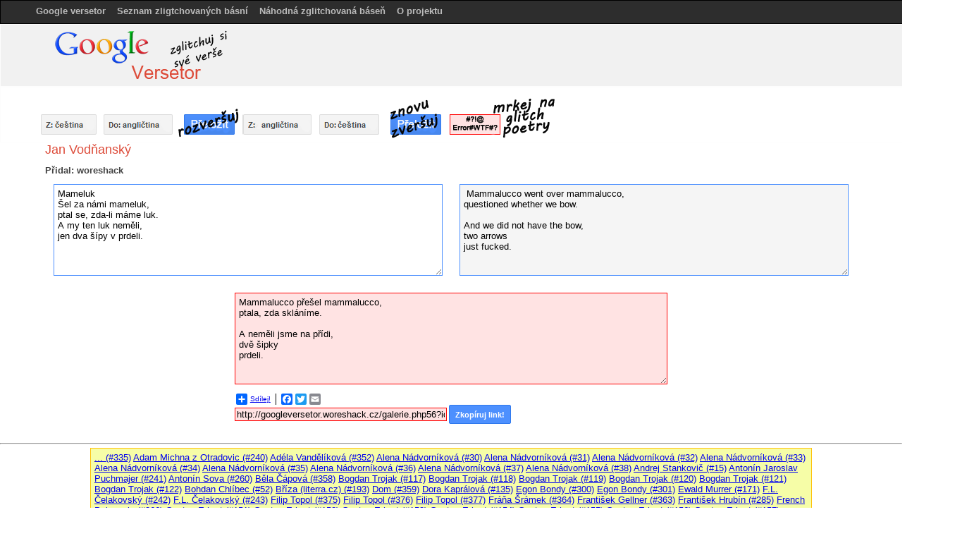

--- FILE ---
content_type: text/html; charset=UTF-8
request_url: https://googleversetor.woreshack.cz/galerie.php56?id=273
body_size: 7108
content:
 <!--                                                                                                                                                                                                                                                                                                                                                                                                                                                                                                                                                                                                                                                                                                                                                                                                                                                                                                                                                                       
    .                                                                                                                                                     *.   
    ,                                                                                                                                                     /*,. 
    ,                                                                                                                                                     //,. 
    ,                                                                                                                                                     //,. 
    ,                                                                                                                                                     //,. 
    ,                                                                                                                                                     //*. 
    ,                                                                                                                                                     //*. 
    ,                                   .@                                                                                                                //*. 
    ,                                    %                                                                                                                //*. 
    ,                                    #                                                                                                                //*. 
    ,                                    #                                                                                                                //*. 
    ,                                    #    @@@&                                                           ,@@@@@@&,                                    //*. 
    ,                                    #   .@@@@                                                         ,@@@@@@@@@@@/                                  //*. 
    ,                              %     #  @@@@@@@@        &                                             *@@@@@@@@@@@@@*                                 //*. 
    ,                              (   .@@@@@@@@@@@@@@@@/   (                                             @@@@@@@@@@@@@@@.                                //*. 
    ,                              % &@@@@@@@@@@@@@@@@@@@@@*#                                             @@@@@@@@@@@@@@@*                                //*. 
    ,                             %%%@@@@@@@@@@@@@@@@@@@@@@#//                                            #@@@@@@@@@@@@@@                                 //*. 
    ,                                  /@@@@@@@@@@@@@@@@%                                                  %@@@@@@@@@@@@*                                 //*. 
    ,                                  /@@@@@@@@@@@@@@@@%                                                   ,@@@@@@@@@@,                                  //*. 
    ,                                  /@@@@@@@@@@@@@@@@%                                                       */(*                                      //*. 
    ,                            *@@@@@@@@@@@@@@@@@@@@@@@@@@@@%                                      #@@@@@@@@@@@@@@@@@@@@@@@*                            //*. 
    ,                             ,@@@@@@@@@@@@@@@@@@@@@@@@@@,          ,(&@@@@@@@@%,               ,@@@@@@@@@@@@@@@@@@@@@@@@@                            //*. 
    ,                          ,@@@@@@@@@@@@@@@@@@@@@@@@@@@@@@@@,      ,@@@@@@@@@@@@@@#             ,@@@@@@@@@@@@@@@@@@@@@@@@@                            //*. 
    ,                         *@@@@@@@@@@@@@@@@@@@@@@@@@@@@@@@@@@.     ./         ,@@@@@            ,@@@@%@@@@@@@@@@@@@@@&&@@@                            //*. 
    ,                         #@@@@@@@@@@@@@@@@@@@@@@@@@@@@@@@@@@/                  @@@@,           ,@@@% @@@@@@@@@@@@@@@..@@@                            //*. 
    ,                         #@@@@@@@@@@@@@@@@@@@@@@@@@@@@@@@@@@/                 *@@@@.           ,@@@% @@@@@@@@@@@@@@@..@@@                            //*. 
    ,                         *@@@@@@@@@@@@@@@@@@@@@@@@@@@@@@@@@@*                #@@@@.            ,@@@% @@@@@@@@@@@@@@@..@@@                            //*. 
    ,                         .@@@@@@@@@@@@@@@@@@@@@@@@@@@@@@@@@@,              .@@@@/              ,@@@% @@@@@@@@@@@@@@@..@@@                            //*. 
    ,                          @@@@@@@&@@@@@@@@@@@@@@@@@@@@@@@@@@              (@@@#                ,@@@% @@@@@@@@@@@@@@@..@@@                            //*. 
    ,                          %@@@@@(&@@@@@@@@@@@@@@@@@@@/@@@@@@            ,@@@/                  ,@@@% @@@@@@@@@@@@@@@..@@@                            //*. 
    ,                          ,@@@@@ %@@@@@@@@@@@@@@@@@@@.&@@@@(           ,@@@(                   ,@@@% @@@@@@@@@@@@@@@..@@@                            //*. 
    ,                          *@@@@@#%@@@@@@@@@@@@@@@@@@@,@@@@@@           &@@@.                   ,@@@% @@@@@@@@@@@@@@@..@@@                            //*. 
    ,                          (@@@@@@%@@@@@@@@@@@@@@@@@@@/@@@@@@           &@@@.                   ,@@@% @@@@@@@@@@@@@@@..@@@                            //*. 
    ,                          *@@@@@%#@@@@@@@@@@@@@@@@@@@.@@@@@@                                   ,@@@% @@@@@@@@@@@@@@@..@@@                            //*. 
    ,                          .@@@@@(  @@@@@@@  (@@@@@&   @@@@@@                                   ,@@@% @@@@@@@@@@@@@@@..@@@                            //*. 
    ,                          .@@@@@,  @@@@@@&  (@@@@@&   %@@@@@           &@@@.                   .@@@% @@@@@@@@@@@@@@@..@@&                            //*. 
    ,                           %@@@@.  @@@@@@&  (@@@@@&   *@@@@#           &@@@,                      ,, @@@@@@@*(@@@@@@. ,                              //*. 
    ,                           /@@&    @@@@@@&  /@@@@@&    ,@@@,                                         @@@@@@@ *@@@@@@.                                //*. 
    ,                            @@#    @@@@@@&  /@@@@@&    (@@/                                          @@@@@@@ *@@@@@@.                                //*. 
    ,                             %@@(  @@@@@@&  /@@@@@&  /@@/                                            @@@@@@@ *@@@@@@.                                //*. 
    ,                                   @@@@@@@  /@@@@@%                                                  @@@@@@@ *@@@@@@.                                //*. 
    ,                                   @@@@@@@  /@@@@@&                                                  @@@@@@@ *@@@@@@.                                //*. 
    ,                                   @@@@@@@  *@@@@@&                                                  @@@@@@@ *@@@@@@.                                //*. 
    ,                                   @@@@@@@  *@@@@@&                                                  @@@@@@@ *@@@@@@.                                //*. 
    ,                                   @@@@@@@  /@@@@@@                                                  @@@@@@@ *@@@@@@.                                //*. 
    ,                                   #@@@@@&  ,@@@@@%                                                  @@@@@@@ *@@@@@@.                                //*. 
    ,                                  *@@@@@@@# /@@@@@@*                                                 @@@@@@@ *@@@@@@.                                //*. 
    ,                                  &@@@@@@@@.@@@@@@@%                                                 *@@@@@*  @@@@@(                                 //*. 
    ,                                  ,//////// ///////*                                                   ,/.     ./*                                   //*. 
    ,                                                                                                                                                     //*. 
    ,                                                                                                                                                     //*. 
    ,                                                                                                                                                     //*. 
    ,                                                                                                                                                     //*. 
    ,                                                                                                                                                     //,. 
    ,                                                                                                                                                     //,. 
    ,                                                                                                         /%%*                                        //,. 
    ,                                ,%@@@@@@@@,                                                            #@@/                                        //,. 
                                  /@@@@.      ,#@%                                                            #@@/                                             
                                 (@@&                                                                         #@@/                                             
                                /@@%                    /@@@@@@@@%         @@@@@@@@@/        (@@@@@@@,@@@     #@@/      ,@@@@@@@&                              
                                @@@,                   @@@/     %@@#     #@@%     /@@@     ,@@@.    ,@@@@     #@@/     #@@,    %@@                             
                                @@@.                  &@@.       &@@/   (@@(       .@@&   .@@@.       @@@     #@@/    (@@,      @@%                            
                                @@@.          #@@%   .@@%        *@@@   @@@         &@@.  (@@%        @@@     #@@/    @@@@@@@@@@@@@                            
                                #@@%          #@@%   .@@%        *@@@   @@@         &@@.  (@@%        @@@     #@@/    @@@                                      
                                 &@@&         #@@%    &@@.       &@@/   /@@(       .@@&   .@@@.      #@@@     #@@/    *@@#                                     
                                  &@@@%       #@@%     @@@/     %@@#     #@@%     /@@@     ,@@@%*,(&@(@@@     #@@/     *@@@.      .                            
                                    /@@@@@@@@@@@@%      /@@@@@@@@%         @@@@@@@@@/        ,&@@@@%  @@@     #@@/       %@@@@@@@@&                            
                                                                                                     *@@%                                                      
                                                                                            /       (@@@                                                       
                     %@@,           .@@*                                                   .@@@@@@@@@%.                                                        
                      @@@           @@@                                                                 #&@                                                    
                      .@@&         %@@.                                                                 &@@                                                    
                       ,@@%       (@@*      &@@@@@@@&      .@@/*@@@@/   %@@@@@@@#       (@@@@@@@&     @@@@@@@@@     (@@@@@@@@@(      .@@/*@@@@/                
                        &@@/      @@#     .@@#     &@@.    .@@@@*      %@@,           .@@@     &@@.     &@@        @@@/     .@@@.    .@@@@*                    
                         @@@,    &@&      @@&      .@@&    .@@(        (@@@.          @@@.     .@@&     &@@       %@@,       ,@@@    .@@(                      
                         .@@@   (@@      .@@@@@@@@@@@@@    .@@/         .@@@@@&,     .@@@@@@@@@@@@@     &@@       @@@         @@@.   .@@/                      
                          *@@( ,@@,      .@@%              .@@/            .(@@@@.   .@@@               &@@       @@@        .@@@.   .@@/                      
                           (@@/@@&        #@@/             .@@/                @@&    #@@&              &@@       *@@#       %@@%    .@@/                      
                            &@@@@          /@@@,     ./    .@@/        %/.    #@@/     /@@@,     ./     (@@#       %@@@,    %@@%     .@@/                      
                             @@@.            ,%@@@@@@%*    .@@/        /&@@@@@@(          %@@@@@@%*      ,&@@@@      ,%@@@@@&,       ,@@/                      
                                                                                                                                                               
                                                                                                                                                               
                                                                                                                                                               
                                                                                                                                                               
                            ,%                                                                   %(                        ,%                                  
                            *@                                                                   @#                        *@                                  
                            *@ *%%.  %(    /(     ##   /%.  .%.  *#%(.   ,% *%.  ,#%*     #%#,   @# (%/    ,(%(.     /%%/  *@   *%                             
                            *@.   @@ .@.  /@      .@*  @&&  @( *@.   %&  *@*    @,  .@  ,@       @@,  %@      ,@,  @@      *@ /@*                              
                            *@    %@  /@ ,@,       #@ #*.@,.&  &@    .@. *@    *@@@@@@,  .&@@*   @#   #@  .&@%%@,  @/      *@&@.                               
                            *@,   @#   @@@*         @&@  (@@   ,@*   &%  *@     @%          *@,  @#   #@ .@#  /@,  &@,     *@  &@,                             
                            ,# /%(     .@#          ,%,   %#     *%%/.   ,%      .(%#,   ,%%*    %(   (%   (%/ *%*   /%%/  ,%    %(                            
                                       &&                                                                                                                      
                                             ,(&@@@.            .#&@@%,            .,*/#            *%&@@@                                                 
                                            @@@#*,/&@@@,        .@@@(,/&@@%        ,@@@@@@           &@&(,,/&@@@,                                              
                                                     %@@*      #@@.      @@@           @@@                    @@@                                              
                                                     /@@(     ,@@/       .@@#          @@@                    @@%                                              
                                                     @@@      &@@.        @@@          @@@                  *@@/                                               
                                                   #@@&       @@@         &@@.         @@@             @@@@@@#                                                 
                                                 /@@&         @@@         &@@.         @@@                  .&@@(                                              
                                               &@@,           %@@.        @@@          @@@                    %@@#                                             
                                             %@@#             .@@#       *@@*          @@@                    #@@%                                             
                                            @@@*               ,@@(     ,@@(           @@@                   .@@@,                                             
                                           ,@@@@@@@@@@@@*        &@@@@@@@@.            @@@           @@@@@@@@@@(                                               
                                                                    .,,                                ..,,,                                                   
                                                                                                                                                               
                                                                                                                                                               
                                                                                                                                                               
                                                                                                                                                               
                                                                                                                                                               

-->
<!DOCTYPE html>
<html>
<head>
<!-- Google tag (gtag.js) -->
<script async src="https://www.googletagmanager.com/gtag/js?id=G-K5ENVTFV5S"></script>
<script>
  window.dataLayer = window.dataLayer || [];
  function gtag(){dataLayer.push(arguments);}
  gtag('js', new Date());

  gtag('config', 'G-K5ENVTFV5S');
</script>
<meta content="text/html; charset=UTF-8" http-equiv="content-type">
<meta name=keywords content="">
<meta name=description content="">
<meta property="og:title" content="Google versetor - zglitchuj si své verše">
<meta property="og:description" content="...rozveršuj...znovu zveršuj...mrkej na glitch poetry">
<meta property="og:site_name" content="Google versetor">
<meta property="og:url" content="">
<meta property="og:image" content="http://googleversetor.woreshack.cz/logo_fb.png">
<meta property="og:type" content="">
<title>Google versetor - zglitchuj si své verše</title>
<link rel=stylesheet href="styly.css">
<script type="text/javascript">
// Auto-Grow-TextArea script.
// Script copyright (C) 2011 www.cryer.co.uk.
// Script is free to use provided this copyright header is included.
function AutoGrowTextArea(textField)
{
  if (textField.clientHeight < textField.scrollHeight)
  {
    textField.style.height = textField.scrollHeight + "px";
    if (textField.clientHeight < textField.scrollHeight)
    {
      textField.style.height = 
        (textField.scrollHeight * 2 - textField.clientHeight) + "px";
    }
  }
}</script>
</head>

<body>
<div class="top_navigace">
<a href="index.php56">Google versetor</a>&nbsp;&nbsp;&nbsp;
<a href="galerie.php56">Seznam zligtchovaných básní</a>&nbsp;&nbsp;&nbsp;
<a href="galerie.php56?id=212">Náhodná zglitchovaná báseň</a>&nbsp;&nbsp;&nbsp;
<a href="o_projektu.php56">O projektu</a>&nbsp;&nbsp;&nbsp;
</div>
<div class="ggl_lista">
<img src="google.png">
</div>
<div class="engine_lista">
<img src="engine_lista.png">
</div>		

					<div class="content">
					<h1>Jan Vodňanský</h1><br>
					<h2>Přidal: woreshack</h2>
					<div class="levy_formular">	
					<textarea id="rozversuj" onkeyup="AutoGrowTextArea(this)" name="rozversuj">Mameluk
Šel za námi mameluk,
ptal se, zda-li máme luk.
A my ten luk neměli,
jen dva šípy v prdeli.</TextArea>
					<script type="text/javascript">
					AutoGrowTextArea(document.getElementById("rozversuj"));
					</script>
					</div>
					
				<div class="pravy_formular">
				<textarea style="pravy_formular"  id="glitch_en" onkeyup="AutoGrowTextArea(this)" name="glitch_en"> Mammalucco went over mammalucco,
questioned whether we bow.

And we did not have the bow,
two arrows
just fucked.
</TextArea>
				<script type="text/javascript">
				AutoGrowTextArea(document.getElementById("glitch_en"));
				</script>
				<br>
				<br>
					</div>
					</div>
				<div class="prostredni_formular">
				<textarea style="prostredni_formular" id="glitch_cs" onkeyup="AutoGrowTextArea(this)" name="glitch_cs">Mammalucco přešel mammalucco,
ptala, zda skláníme.

A neměli jsme na přídi,
dvě šipky
prdeli.
</TextArea>
				<script type="text/javascript">
				AutoGrowTextArea(document.getElementById("glitch_cs"));
				</script>
				<br>
				<br>
				<!-- AddToAny BEGIN -->
<div class="a2a_kit a2a_default_style">
<a class="a2a_dd" href="http://www.addtoany.com/share_save?linkurl=http%3A%2F%2Fgoogleversetor.woreshack.cz%2Fgalerie.php56%3Fid%3D273&amp;linkname=Google%20versetor%20%23273%20Jan Vodňanský">Sdílej!</a>
<span class="a2a_divider"></span>
<a class="a2a_button_facebook"></a>
<a class="a2a_button_twitter"></a>
<a class="a2a_button_email"></a>
</div>
<script type="text/javascript">
var a2a_config = a2a_config || {};
a2a_config.linkname = "Google versetor #273 (Jan Vodňanský)";
a2a_config.linkurl = "http://googleversetor.woreshack.cz/galerie.php56?id=273";
a2a_config.onclick = 1;
a2a_config.locale = "en";
a2a_config.color_main = "FFFFFF";
a2a_config.color_border = "4d90fe";
a2a_config.color_link_text = "undefined";
a2a_config.color_link_text_hover = "undefined";
a2a_config.color_bg = "FFFFFF";
a2a_config.color_arrow = "undefined";
a2a_config.color_arrow_hover = "undefined";
a2a_config.orientation = "down";
</script>
<script type="text/javascript" src="http://static.addtoany.com/menu/page.js"></script>
<!-- AddToAny END -->
	<input type="text" id="copytext" onClick="this.select();" value="http://googleversetor.woreshack.cz/galerie.php56?id=273">
    <button id="copy-button" class="jfk-button jfk-button-action" data-clipboard-text="http://googleversetor.woreshack.cz/galerie.php56?id=273" title="Zkopíruj link!">Zkopíruj link!</button>
    <script src="ZeroClipboard.js"></script>
    <script src="main.js"></script>
					</div>
<br>
<br>
<hr>
<div class="sub_content">
		

					<a href="galerie.php56?id=335">... (#335)</a>   
							

					<a href="galerie.php56?id=240">Adam Michna z Otradovic (#240)</a>   
							

					<a href="galerie.php56?id=352">Adéla Vandělíková (#352)</a>   
							

					<a href="galerie.php56?id=30">Alena Nádvorníková (#30)</a>   
							

					<a href="galerie.php56?id=31">Alena Nádvorníková (#31)</a>   
							

					<a href="galerie.php56?id=32">Alena Nádvorníková (#32)</a>   
							

					<a href="galerie.php56?id=33">Alena Nádvorníková (#33)</a>   
							

					<a href="galerie.php56?id=34">Alena Nádvorníková (#34)</a>   
							

					<a href="galerie.php56?id=35">Alena Nádvorníková (#35)</a>   
							

					<a href="galerie.php56?id=36">Alena Nádvorníková (#36)</a>   
							

					<a href="galerie.php56?id=37">Alena Nádvorníková (#37)</a>   
							

					<a href="galerie.php56?id=38">Alena Nádvorníková (#38)</a>   
							

					<a href="galerie.php56?id=15">Andrej Stankovič (#15)</a>   
							

					<a href="galerie.php56?id=241">Antonín Jaroslav Puchmajer (#241)</a>   
							

					<a href="galerie.php56?id=260">Antonín Sova (#260)</a>   
							

					<a href="galerie.php56?id=358">Běla Čápová (#358)</a>   
							

					<a href="galerie.php56?id=117">Bogdan Trojak (#117)</a>   
							

					<a href="galerie.php56?id=118">Bogdan Trojak (#118)</a>   
							

					<a href="galerie.php56?id=119">Bogdan Trojak (#119)</a>   
							

					<a href="galerie.php56?id=120">Bogdan Trojak (#120)</a>   
							

					<a href="galerie.php56?id=121">Bogdan Trojak (#121)</a>   
							

					<a href="galerie.php56?id=122">Bogdan Trojak (#122)</a>   
							

					<a href="galerie.php56?id=52">Bohdan Chlíbec (#52)</a>   
							

					<a href="galerie.php56?id=193">Bříza (literra.cz) (#193)</a>   
							

					<a href="galerie.php56?id=359">Dom (#359)</a>   
							

					<a href="galerie.php56?id=135">Dora Kaprálová  (#135)</a>   
							

					<a href="galerie.php56?id=300">Egon Bondy (#300)</a>   
							

					<a href="galerie.php56?id=301">Egon Bondy (#301)</a>   
							

					<a href="galerie.php56?id=171">Ewald Murrer (#171)</a>   
							

					<a href="galerie.php56?id=242">F.L. Čelakovský (#242)</a>   
							

					<a href="galerie.php56?id=243">F.L. Čelakovský (#243)</a>   
							

					<a href="galerie.php56?id=375">Filip Topol (#375)</a>   
							

					<a href="galerie.php56?id=376">Filip Topol (#376)</a>   
							

					<a href="galerie.php56?id=377">Filip Topol (#377)</a>   
							

					<a href="galerie.php56?id=364">Fráňa Šrámek (#364)</a>   
							

					<a href="galerie.php56?id=363">František Gellner  (#363)</a>   
							

					<a href="galerie.php56?id=285">František Hrubín (#285)</a>   
							

					<a href="galerie.php56?id=366">French Polynesia (#366)</a>   
							

					<a href="galerie.php56?id=151">Gustav Erhart (#151)</a>   
							

					<a href="galerie.php56?id=152">Gustav Erhart (#152)</a>   
							

					<a href="galerie.php56?id=153">Gustav Erhart (#153)</a>   
							

					<a href="galerie.php56?id=154">Gustav Erhart (#154)</a>   
							

					<a href="galerie.php56?id=155">Gustav Erhart (#155)</a>   
							

					<a href="galerie.php56?id=156">Gustav Erhart (#156)</a>   
							

					<a href="galerie.php56?id=157">Gustav Erhart (#157)</a>   
							

					<a href="galerie.php56?id=158">Gustav Erhart (#158)</a>   
							

					<a href="galerie.php56?id=159">Gustav Erhart (#159)</a>   
							

					<a href="galerie.php56?id=160">Gustav Erhart (#160)</a>   
							

					<a href="galerie.php56?id=161">Gustav Erhart (#161)</a>   
							

					<a href="galerie.php56?id=239">Hospodine, pomiluj ny! (#239)</a>   
							

					<a href="galerie.php56?id=53">Irena Václavíková (#53)</a>   
							

					<a href="galerie.php56?id=54">Irena Václavíková (#54)</a>   
							

					<a href="galerie.php56?id=55">Irena Václavíková (#55)</a>   
							

					<a href="galerie.php56?id=294">Ivan Blatný (#294)</a>   
							

					<a href="galerie.php56?id=19">Ivan M. Jirous (#19)</a>   
							

					<a href="galerie.php56?id=297">Ivan M. Jirous (#297)</a>   
							

					<a href="galerie.php56?id=298">Ivan M. Jirous (#298)</a>   
							

					<a href="galerie.php56?id=299">Ivan M. Jirous (#299)</a>   
							

					<a href="galerie.php56?id=56">Ivan Wernisch (#56)</a>   
							

					<a href="galerie.php56?id=57">Ivan Wernisch (#57)</a>   
							

					<a href="galerie.php56?id=58">Ivan Wernisch (#58)</a>   
							

					<a href="galerie.php56?id=59">Ivan Wernisch (#59)</a>   
							

					<a href="galerie.php56?id=60">Ivan Wernisch (#60)</a>   
							

					<a href="galerie.php56?id=20">J.H.Krchovský (#20)</a>   
							

					<a href="galerie.php56?id=21">J.H.Krchovský (#21)</a>   
							

					<a href="galerie.php56?id=22">J.H.Krchovský (#22)</a>   
							

					<a href="galerie.php56?id=23">J.H.Krchovský (#23)</a>   
							

					<a href="galerie.php56?id=24">J.H.Krchovský (#24)</a>   
							

					<a href="galerie.php56?id=25">J.H.Krchovský (#25)</a>   
							

					<a href="galerie.php56?id=26">J.H.Krchovský (#26)</a>   
							

					<a href="galerie.php56?id=27">J.H.Krchovský (#27)</a>   
							

					<a href="galerie.php56?id=245">J.K. Tyl (#245)</a>   
							

					<a href="galerie.php56?id=258">J.V. Sládek (#258)</a>   
							

					<a href="galerie.php56?id=259">J.V. Sládek (#259)</a>   
							

					<a href="galerie.php56?id=188">Jan Borna (#188)</a>   
							

					<a href="galerie.php56?id=189">Jan Borna (#189)</a>   
							

					<a href="galerie.php56?id=336">Ján Kollár (#336)</a>   
							

					<a href="galerie.php56?id=254">Jan Neruda (#254)</a>   
							

					<a href="galerie.php56?id=295">Jan Skácel (#295)</a>   
							

					<a href="galerie.php56?id=328">Jan Skácel (#328)</a>   
							

					<a href="galerie.php56?id=261">Jan Vodňanský (#261)</a>   
							

					<a href="galerie.php56?id=262">Jan Vodňanský (#262)</a>   
							

					<a href="galerie.php56?id=263">Jan Vodňanský (#263)</a>   
							

					<a href="galerie.php56?id=264">Jan Vodňanský (#264)</a>   
							

					<a href="galerie.php56?id=265">Jan Vodňanský (#265)</a>   
							

					<a href="galerie.php56?id=266">Jan Vodňanský (#266)</a>   
							

					<a href="galerie.php56?id=267">Jan Vodňanský (#267)</a>   
							

					<a href="galerie.php56?id=268">Jan Vodňanský (#268)</a>   
							

					<a href="galerie.php56?id=269">Jan Vodňanský (#269)</a>   
							

					<a href="galerie.php56?id=270">Jan Vodňanský (#270)</a>   
							

					<a href="galerie.php56?id=271">Jan Vodňanský (#271)</a>   
							

					<a href="galerie.php56?id=272">Jan Vodňanský (#272)</a>   
							

					<a href="galerie.php56?id=273">Jan Vodňanský (#273)</a>   
							

					<a href="galerie.php56?id=274">Jan Vodňanský (#274)</a>   
							

					<a href="galerie.php56?id=275">Jan Vodňanský (#275)</a>   
							

					<a href="galerie.php56?id=330">Jan Vodňanský (#330)</a>   
							

					<a href="galerie.php56?id=302">Jára Cimrman (#302)</a>   
							

					<a href="galerie.php56?id=282">Jaroslav Seifert (#282)</a>   
							

					<a href="galerie.php56?id=97">Jaroslav Žila (#97)</a>   
							

					<a href="galerie.php56?id=98">Jaroslav Žila (#98)</a>   
							

					<a href="galerie.php56?id=99">Jaroslav Žila (#99)</a>   
							

					<a href="galerie.php56?id=100">Jaroslav Žila (#100)</a>   
							

					<a href="galerie.php56?id=101">Jaroslav Žila (#101)</a>   
							

					<a href="galerie.php56?id=102">Jaroslav Žila (#102)</a>   
							

					<a href="galerie.php56?id=103">Jaroslav Žila (#103)</a>   
							

					<a href="galerie.php56?id=104">Jaroslav Žila (#104)</a>   
							

					<a href="galerie.php56?id=105">Jaroslav Žila (#105)</a>   
							

					<a href="galerie.php56?id=106">Jaroslav Žila (#106)</a>   
							

					<a href="galerie.php56?id=107">Jaroslav Žila (#107)</a>   
							

					<a href="galerie.php56?id=108">Jaroslav Žila (#108)</a>   
							

					<a href="galerie.php56?id=41">Jiří Červenka (#41)</a>   
							

					<a href="galerie.php56?id=68">Jiří Dynka (#68)</a>   
							

					<a href="galerie.php56?id=69">Jiří Dynka (#69)</a>   
							

					<a href="galerie.php56?id=290">Jiří Kolář (#290)</a>   
							

					<a href="galerie.php56?id=291">Jiří Kolář (#291)</a>   
							

					<a href="galerie.php56?id=292">Jiří Kolář (#292)</a>   
							

					<a href="galerie.php56?id=293">Jiří Kolář (#293)</a>   
							

					<a href="galerie.php56?id=71">Jiří Studený (#71)</a>   
							

					<a href="galerie.php56?id=72">Jiří Studený (#72)</a>   
							

					<a href="galerie.php56?id=296">Jiří Žáček (#296)</a>   
							

					<a href="galerie.php56?id=331">Jiří Žáček (#331)</a>   
							

					<a href="galerie.php56?id=332">Jiří Žáček (#332)</a>   
							

					<a href="galerie.php56?id=333">Jiří Žáček (#333)</a>   
							

					<a href="galerie.php56?id=374">Jo (#374)</a>   
							

					<a href="galerie.php56?id=277">Josef Hora (#277)</a>   
							

					<a href="galerie.php56?id=361">Josef Kajetán Tyl (#361)</a>   
							

					<a href="galerie.php56?id=247">K.H. Borovský (#247)</a>   
							

					<a href="galerie.php56?id=248">K.H. Borovský (#248)</a>   
							

					<a href="galerie.php56?id=249">K.H. Borovský (#249)</a>   
							

					<a href="galerie.php56?id=250">K.H. Borovský (#250)</a>   
							

					<a href="galerie.php56?id=251">K.H. Borovský (#251)</a>   
							

					<a href="galerie.php56?id=252">K.H. Borovský (#252)</a>   
							

					<a href="galerie.php56?id=253">K.H. Borovský (#253)</a>   
							

					<a href="galerie.php56?id=244">K.H. Mácha (#244)</a>   
							

					<a href="galerie.php56?id=246">K.J. Erben (#246)</a>   
							

					<a href="galerie.php56?id=327">Karel Hynek Mácha (#327)</a>   
							

					<a href="galerie.php56?id=355">karel jaromir erben (#355)</a>   
							

					<a href="galerie.php56?id=356">Karel Jaromír Erben (#356)</a>   
							

					<a href="galerie.php56?id=42">Karel Křepelka (#42)</a>   
							

					<a href="galerie.php56?id=303">Karel Plíhal (#303)</a>   
							

					<a href="galerie.php56?id=304">Karel Plíhal (#304)</a>   
							

					<a href="galerie.php56?id=305">Karel Plíhal (#305)</a>   
							

					<a href="galerie.php56?id=306">Karel Plíhal (#306)</a>   
							

					<a href="galerie.php56?id=307">Karel Plíhal (#307)</a>   
							

					<a href="galerie.php56?id=308">Karel Plíhal (#308)</a>   
							

					<a href="galerie.php56?id=309">Karel Plíhal (#309)</a>   
							

					<a href="galerie.php56?id=310">Karel Plíhal (#310)</a>   
							

					<a href="galerie.php56?id=311">Karel Plíhal (#311)</a>   
							

					<a href="galerie.php56?id=312">Karel Plíhal (#312)</a>   
							

					<a href="galerie.php56?id=313">Karel Plíhal (#313)</a>   
							

					<a href="galerie.php56?id=314">Karel Plíhal (#314)</a>   
							

					<a href="galerie.php56?id=315">Karel Plíhal (#315)</a>   
							

					<a href="galerie.php56?id=317">Karel Plíhal (#317)</a>   
							

					<a href="galerie.php56?id=318">Karel Plíhal (#318)</a>   
							

					<a href="galerie.php56?id=319">Karel Plíhal (#319)</a>   
							

					<a href="galerie.php56?id=379">Karel Plíhal (#379)</a>   
							

					<a href="galerie.php56?id=206">Karel Plíhal (#206)</a>   
							

					<a href="galerie.php56?id=207">Karel Plíhal (#207)</a>   
							

					<a href="galerie.php56?id=208">Karel Plíhal (#208)</a>   
							

					<a href="galerie.php56?id=209">Karel Plíhal (#209)</a>   
							

					<a href="galerie.php56?id=210">Karel Plíhal (#210)</a>   
							

					<a href="galerie.php56?id=211">Karel Plíhal (#211)</a>   
							

					<a href="galerie.php56?id=212">Karel Plíhal (#212)</a>   
							

					<a href="galerie.php56?id=213">Karel Plíhal (#213)</a>   
							

					<a href="galerie.php56?id=214">Karel Plíhal (#214)</a>   
							

					<a href="galerie.php56?id=215">Karel Plíhal (#215)</a>   
							

					<a href="galerie.php56?id=216">Karel Plíhal (#216)</a>   
							

					<a href="galerie.php56?id=217">Karel Plíhal (#217)</a>   
							

					<a href="galerie.php56?id=218">Karel Plíhal (#218)</a>   
							

					<a href="galerie.php56?id=219">Karel Plíhal (#219)</a>   
							

					<a href="galerie.php56?id=220">Karel Plíhal (#220)</a>   
							

					<a href="galerie.php56?id=221">Karel Plíhal (#221)</a>   
							

					<a href="galerie.php56?id=222">Karel Plíhal (#222)</a>   
							

					<a href="galerie.php56?id=223">Karel Plíhal (#223)</a>   
							

					<a href="galerie.php56?id=224">Karel Plíhal (#224)</a>   
							

					<a href="galerie.php56?id=225">Karel Plíhal (#225)</a>   
							

					<a href="galerie.php56?id=226">Karel Plíhal (#226)</a>   
							

					<a href="galerie.php56?id=227">Karel Plíhal (#227)</a>   
							

					<a href="galerie.php56?id=228">Karel Plíhal (#228)</a>   
							

					<a href="galerie.php56?id=229">Karel Plíhal (#229)</a>   
							

					<a href="galerie.php56?id=230">Karel Plíhal (#230)</a>   
							

					<a href="galerie.php56?id=231">Karel Plíhal (#231)</a>   
							

					<a href="galerie.php56?id=232">Karel Plíhal (#232)</a>   
							

					<a href="galerie.php56?id=233">Karel Plíhal (#233)</a>   
							

					<a href="galerie.php56?id=234">Karel Plíhal (#234)</a>   
							

					<a href="galerie.php56?id=235">Karel Plíhal (#235)</a>   
							

					<a href="galerie.php56?id=236">Karel Plíhal (#236)</a>   
							

					<a href="galerie.php56?id=190">Kateřina Rudčenková (#190)</a>   
							

					<a href="galerie.php56?id=362">KH Macha (#362)</a>   
							

					<a href="galerie.php56?id=281">Konstantin Biebl (#281)</a>   
							

					<a href="galerie.php56?id=141">Ladislav Prušl (#141)</a>   
							

					<a href="galerie.php56?id=323">Lidová (#323)</a>   
							

					<a href="galerie.php56?id=365">Lidová (#365)</a>   
							

					<a href="galerie.php56?id=338">lidová - Pásla ovečky (#338)</a>   
							

					<a href="galerie.php56?id=124">Lukáš Marvan (#124)</a>   
							

					<a href="galerie.php56?id=125">Lukáš Marvan (#125)</a>   
							

					<a href="galerie.php56?id=126">Lukáš Marvan (#126)</a>   
							

					<a href="galerie.php56?id=142">Marek Stašek (#142)</a>   
							

					<a href="galerie.php56?id=143">Marek Stašek (#143)</a>   
							

					<a href="galerie.php56?id=144">Marek Stašek (#144)</a>   
							

					<a href="galerie.php56?id=145">Marek Stašek (#145)</a>   
							

					<a href="galerie.php56?id=146">Marek Stašek (#146)</a>   
							

					<a href="galerie.php56?id=192">Marie Šťastná (#192)</a>   
							

					<a href="galerie.php56?id=115">Martin Stöhr (#115)</a>   
							

					<a href="galerie.php56?id=175">Martin Švanda (#175)</a>   
							

					<a href="galerie.php56?id=237">Michael Kubesa (#237)</a>   
							

					<a href="galerie.php56?id=238">Michael Kubesa (#238)</a>   
							

					<a href="galerie.php56?id=91">Michal Bystrov (#91)</a>   
							

					<a href="galerie.php56?id=92">Michal Bystrov (#92)</a>   
							

					<a href="galerie.php56?id=166">Michal Čapek (#166)</a>   
							

					<a href="galerie.php56?id=83">Michal Jareš (#83)</a>   
							

					<a href="galerie.php56?id=84">Michal Jareš (#84)</a>   
							

					<a href="galerie.php56?id=85">Michal Jareš (#85)</a>   
							

					<a href="galerie.php56?id=360">Michal Lukáš (#360)</a>   
							

					<a href="galerie.php56?id=324">Michal Ozogán (#324)</a>   
							

					<a href="galerie.php56?id=109">Miloš Doležal (#109)</a>   
							

					<a href="galerie.php56?id=110">Miloš Doležal (#110)</a>   
							

					<a href="galerie.php56?id=111">Miloš Doležal (#111)</a>   
							

					<a href="galerie.php56?id=112">Miloš Doležal (#112)</a>   
							

					<a href="galerie.php56?id=113">Miloš Doležal (#113)</a>   
							

					<a href="galerie.php56?id=176">Miroslav Fišmeistr (#176)</a>   
							

					<a href="galerie.php56?id=177">Miroslav Fišmeistr (#177)</a>   
							

					<a href="galerie.php56?id=178">Miroslav Fišmeistr (#178)</a>   
							

					<a href="galerie.php56?id=179">Miroslav Fišmeistr (#179)</a>   
							

					<a href="galerie.php56?id=180">Miroslav Fišmeistr (#180)</a>   
							

					<a href="galerie.php56?id=181">Miroslav Fišmeistr (#181)</a>   
							

					<a href="galerie.php56?id=182">Miroslav Fišmeistr (#182)</a>   
							

					<a href="galerie.php56?id=183">Miroslav Fišmeistr (#183)</a>   
							

					<a href="galerie.php56?id=184">Miroslav Fišmeistr (#184)</a>   
							

					<a href="galerie.php56?id=185">Miroslav Fišmeistr (#185)</a>   
							

					<a href="galerie.php56?id=186">Miroslav Fišmeistr (#186)</a>   
							

					<a href="galerie.php56?id=187">Miroslav Fišmeistr (#187)</a>   
							

					<a href="galerie.php56?id=73">Miroslav Salava (#73)</a>   
							

					<a href="galerie.php56?id=74">Miroslav Salava (#74)</a>   
							

					<a href="galerie.php56?id=75">Miroslav Salava (#75)</a>   
							

					<a href="galerie.php56?id=76">Miroslav Salava (#76)</a>   
							

					<a href="galerie.php56?id=77">Miroslav Salava (#77)</a>   
							

					<a href="galerie.php56?id=78">Miroslav Salava (#78)</a>   
							

					<a href="galerie.php56?id=79">Miroslav Salava (#79)</a>   
							

					<a href="galerie.php56?id=326">na Václavském náměstí (#326)</a>   
							

					<a href="galerie.php56?id=378">Náhodný básník (#378)</a>   
							

					<a href="galerie.php56?id=194">Nykos (almanachwagon.cz) (#194)</a>   
							

					<a href="galerie.php56?id=195">Nykos (almanachwagon.cz) (#195)</a>   
							

					<a href="galerie.php56?id=196">Nykos (almanachwagon.cz) (#196)</a>   
							

					<a href="galerie.php56?id=197">Nykos (almanachwagon.cz) (#197)</a>   
							

					<a href="galerie.php56?id=357">Oli Khandonyak (#357)</a>   
							

					<a href="galerie.php56?id=43">Ondřej Fibich (#43)</a>   
							

					<a href="galerie.php56?id=44">Ondřej Fibich (#44)</a>   
							

					<a href="galerie.php56?id=45">Ondřej Fibich (#45)</a>   
							

					<a href="galerie.php56?id=46">Ondřej Fibich (#46)</a>   
							

					<a href="galerie.php56?id=47">Ondřej Fibich (#47)</a>   
							

					<a href="galerie.php56?id=137">Patrik Ouředník (#137)</a>   
							

					<a href="galerie.php56?id=138">Patrik Ouředník (#138)</a>   
							

					<a href="galerie.php56?id=139">Patrik Ouředník (#139)</a>   
							

					<a href="galerie.php56?id=140">Patrik Ouředník (#140)</a>   
							

					<a href="galerie.php56?id=49">Pavel Kolmačka (#49)</a>   
							

					<a href="galerie.php56?id=50">Pavel Kolmačka (#50)</a>   
							

					<a href="galerie.php56?id=51">Pavel Kolmačka (#51)</a>   
							

					<a href="galerie.php56?id=39">Pavel Rejchrt (#39)</a>   
							

					<a href="galerie.php56?id=40">Pavel Rejchrt (#40)</a>   
							

					<a href="galerie.php56?id=70">Pavel Šrut (#70)</a>   
							

					<a href="galerie.php56?id=276">Petr Bezruč (#276)</a>   
							

					<a href="galerie.php56?id=116">Petr Čermášek (#116)</a>   
							

					<a href="galerie.php56?id=162">Petr Fabian (#162)</a>   
							

					<a href="galerie.php56?id=163">Petr Fabian (#163)</a>   
							

					<a href="galerie.php56?id=164">Petr Fabian (#164)</a>   
							

					<a href="galerie.php56?id=3">Petr Halmay (#3)</a>   
							

					<a href="galerie.php56?id=123">Petr Hrbáč (#123)</a>   
							

					<a href="galerie.php56?id=9">Petr Hruška (#9)</a>   
							

					<a href="galerie.php56?id=10">Petr Hruška (#10)</a>   
							

					<a href="galerie.php56?id=13">Petr Hruška (#13)</a>   
							

					<a href="galerie.php56?id=14">Petr Hruška (#14)</a>   
							

					<a href="galerie.php56?id=1">Petr Kabeš (#1)</a>   
							

					<a href="galerie.php56?id=2">Petr Kabeš (#2)</a>   
							

					<a href="galerie.php56?id=6">Petr Král (#6)</a>   
							

					<a href="galerie.php56?id=7">Petr Král (#7)</a>   
							

					<a href="galerie.php56?id=8">Petr Král (#8)</a>   
							

					<a href="galerie.php56?id=147">Petr Mikeš (#147)</a>   
							

					<a href="galerie.php56?id=148">Petr Mikeš (#148)</a>   
							

					<a href="galerie.php56?id=149">Petr Mikeš (#149)</a>   
							

					<a href="galerie.php56?id=150">Petr Mikeš (#150)</a>   
							

					<a href="galerie.php56?id=127">Petr Motýl (#127)</a>   
							

					<a href="galerie.php56?id=128">Petr Motýl (#128)</a>   
							

					<a href="galerie.php56?id=172">Petr Odillo Stradický-Stanczy ze Strdic (#172)</a>   
							

					<a href="galerie.php56?id=173">Petr Odillo Stradický-Stanczy ze Strdic (#173)</a>   
							

					<a href="galerie.php56?id=174">Petr Odillo Stradický-Stanczy ze Strdic (#174)</a>   
							

					<a href="galerie.php56?id=367">Petr Vořešák (#367)</a>   
							

					<a href="galerie.php56?id=368">polarniik (#368)</a>   
							

					<a href="galerie.php56?id=369">polarniik (#369)</a>   
							

					<a href="galerie.php56?id=170">Quirin Jedlička (#170)</a>   
							

					<a href="galerie.php56?id=114">Radek Fridrich (#114)</a>   
							

					<a href="galerie.php56?id=87">Radek Malý (#87)</a>   
							

					<a href="galerie.php56?id=88">Radek Malý (#88)</a>   
							

					<a href="galerie.php56?id=89">Radek Malý (#89)</a>   
							

					<a href="galerie.php56?id=90">Radek Malý (#90)</a>   
							

					<a href="galerie.php56?id=371">Random poet (#371)</a>   
							

					<a href="galerie.php56?id=4">Roman Erben (#4)</a>   
							

					<a href="galerie.php56?id=5">Roman Erben (#5)</a>   
							

					<a href="galerie.php56?id=48">Roman Szpuk (#48)</a>   
							

					<a href="galerie.php56?id=373">Rudyard Kipling (#373)</a>   
							

					<a href="galerie.php56?id=353">samizdata potěšilá (#353)</a>   
							

					<a href="galerie.php56?id=198">sjuuu (totem.cz) (#198)</a>   
							

					<a href="galerie.php56?id=199">sjuuu (totem.cz) (#199)</a>   
							

					<a href="galerie.php56?id=200">sjuuu (totem.cz) (#200)</a>   
							

					<a href="galerie.php56?id=201">sjuuu (totem.cz) (#201)</a>   
							

					<a href="galerie.php56?id=202">sjuuu (totem.cz) (#202)</a>   
							

					<a href="galerie.php56?id=203">sjuuu (totem.cz) (#203)</a>   
							

					<a href="galerie.php56?id=204">sjuuu (totem.cz) (#204)</a>   
							

					<a href="galerie.php56?id=339">Skončil s palačinkami (#339)</a>   
							

					<a href="galerie.php56?id=340">Skončil s palačinkami (#340)</a>   
							

					<a href="galerie.php56?id=341">Skončil s palačinkami (#341)</a>   
							

					<a href="galerie.php56?id=342">Skončil s palačinkami (#342)</a>   
							

					<a href="galerie.php56?id=343">Skončil s palačinkami (#343)</a>   
							

					<a href="galerie.php56?id=320">Standa (#320)</a>   
							

					<a href="galerie.php56?id=136">Sylvie Richterová  (#136)</a>   
							

					<a href="galerie.php56?id=191">Tereta Riedelbachová (#191)</a>   
							

					<a href="galerie.php56?id=321">tomáš berdych (#321)</a>   
							

					<a href="galerie.php56?id=167">Tomáš Hrách (#167)</a>   
							

					<a href="galerie.php56?id=168">Tomáš Hrách (#168)</a>   
							

					<a href="galerie.php56?id=169">Tomáš Hrách (#169)</a>   
							

					<a href="galerie.php56?id=205">Tyinic (www.literra.cz) (#205)</a>   
							

					<a href="galerie.php56?id=165">Václav Ryčl (#165)</a>   
							

					<a href="galerie.php56?id=86">Viki Shock (#86)</a>   
							

					<a href="galerie.php56?id=80">Viktorie Rybáková (#80)</a>   
							

					<a href="galerie.php56?id=81">Viktorie Rybáková (#81)</a>   
							

					<a href="galerie.php56?id=82">Viktorie Rybáková (#82)</a>   
							

					<a href="galerie.php56?id=354">Visací Zámek (#354)</a>   
							

					<a href="galerie.php56?id=129">Vít Janota (#129)</a>   
							

					<a href="galerie.php56?id=130">Vít Janota (#130)</a>   
							

					<a href="galerie.php56?id=28">Vít Kremlička (#28)</a>   
							

					<a href="galerie.php56?id=29">Vít Kremlička (#29)</a>   
							

					<a href="galerie.php56?id=93">Vít Slíva (#93)</a>   
							

					<a href="galerie.php56?id=94">Vít Slíva (#94)</a>   
							

					<a href="galerie.php56?id=95">Vít Slíva (#95)</a>   
							

					<a href="galerie.php56?id=256">Vítězslav Hálek (#256)</a>   
							

					<a href="galerie.php56?id=257">Vítězslav Hálek (#257)</a>   
							

					<a href="galerie.php56?id=255">Vítězslav Hálek (#255)</a>   
							

					<a href="galerie.php56?id=278">Vítězslav Nezval (#278)</a>   
							

					<a href="galerie.php56?id=279">Vítězslav Nezval (#279)</a>   
							

					<a href="galerie.php56?id=280">Vítězslav Nezval (#280)</a>   
							

					<a href="galerie.php56?id=325">Vítezslav Nezval (#325)</a>   
							

					<a href="galerie.php56?id=329">Vítezslav Nezval (#329)</a>   
							

					<a href="galerie.php56?id=370">Vítězslav Nezval (#370)</a>   
							

					<a href="galerie.php56?id=283">Vladimír Holan (#283)</a>   
							

					<a href="galerie.php56?id=284">Vladimír Holan (#284)</a>   
							

					<a href="galerie.php56?id=286">Vladimír Holan (#286)</a>   
							

					<a href="galerie.php56?id=287">Vladimír Holan (#287)</a>   
							

					<a href="galerie.php56?id=288">Vladimír Holan (#288)</a>   
							

					<a href="galerie.php56?id=289">Vladimír Holan (#289)</a>   
							

					<a href="galerie.php56?id=131">Vojtěch Kučera (#131)</a>   
							

					<a href="galerie.php56?id=132">Vojtěch Kučera (#132)</a>   
							

					<a href="galerie.php56?id=133">Vojtěch Kučera (#133)</a>   
							

					<a href="galerie.php56?id=134">Vojtěch Kučera (#134)</a>   
							

					<a href="galerie.php56?id=16">Vratislav Brabenec (#16)</a>   
							

					<a href="galerie.php56?id=17">Vratislav Brabenec (#17)</a>   
							

					<a href="galerie.php56?id=18">Vratislav Brabenec (#18)</a>   
							

					<a href="galerie.php56?id=337">Wolker (#337)</a>   
							

					<a href="galerie.php56?id=372">záchodek v přízemí (#372)</a>   
							

					<a href="galerie.php56?id=322">Zbyněk Ludvík Gordon (#322)</a>   
							

					<a href="galerie.php56?id=61">Zdeněk Hron (#61)</a>   
							

					<a href="galerie.php56?id=62">Zdeněk Hron (#62)</a>   
							

					<a href="galerie.php56?id=63">Zdeněk Hron (#63)</a>   
							

					<a href="galerie.php56?id=64">Zdeněk Hron (#64)</a>   
							

					<a href="galerie.php56?id=65">Zdeněk Hron (#65)</a>   
							

					<a href="galerie.php56?id=66">Zdeněk Hron (#66)</a>   
							

					<a href="galerie.php56?id=67">Zdeněk Hron (#67)</a>   
							

					<a href="galerie.php56?id=96">Zdeněk Volf (#96)</a>   
							

					<a href="galerie.php56?id=334">Zouz (#334)</a>   
					
</div>
</body>
</html>

--- FILE ---
content_type: text/css
request_url: https://googleversetor.woreshack.cz/styly.css
body_size: 1082
content:
/* Styly vlastn� */

html, body, div, span, applet, object, iframe, h1, h2, h3, h4, h5, h6, p, blockquote, pre, a, abbr, acronym, address, big, cite, code, del, dfn, em, img, ins, kbd, q, s, samp, small, strike, strong, sub, sup, tt, var, center, dl, dt, dd, ol, fieldset, form, label, legend, table, caption, tbody, tfoot, thead, tr, th, td, article, aside, canvas, details, embed, figure, figcaption, footer, header, hgroup, menu, nav, output, ruby, section, summary, time, mark, audio, video, ul, li {
		margin: 0;
		padding: 0;
		border: 0;
		font: inherit;
		vertical-align: baseline;
	}
	html {
		font-size: 62.5%; 
	}
body
{
    font-family: arial,sans-serif !important;
}

.top_navigace {
	background-color: #2d2d2d;
	height: 25px;
	width: 100%;
	margin: 0px 0px 0px 0px;
	padding: 7px 50px 0px 50px;
	font: normal 13px arial,sans-serif;
	border-width: 1px;
	border-style: solid; 
	border-color: black;
	

	}

h1 {
	color: #dd4b39;
	font: 18px arial,sans-serif;
	
	}
h2 {
	color: #444444;
	font: 13px arial,sans-serif;
	font-weight: bold;
	
	}
h3 {
	color: #666666;
	font: 13px arial,sans-serif;
	font-weight: bold;
	
	}
h4 {
	color: #BBBBBB;
	font: 12px arial,sans-serif;
	font-weight: normal;
	
	}
.top_navigace a {
	color: #bbbbbb;
	font-weight: bold;
	text-decoration: none;


}

.top_navigace a:hover {
	color: white;
	font-weight: bold;
	text-decoration: none;

}

.v_textu a {
	color: #0000AA;
	font-weight: bold;
	text-decoration: none;
	font: 13px arial,sans-serif;


}

.v_textu a:hover {
	color: #0066CC;
	font-weight: bold;
	text-decoration: none;
	font: 13px arial,sans-serif;

}

.ggl_lista {
	background-color: #f1f1f1;
	height: 80px;
	width: 100%;
	margin: 0px 0px 0px 0px;
	padding: 7px 50px 0px 50px;
	font: normal 13px arial,sans-serif;
	border-width: 1px;
	border-style: solid; 
	border-color: #fdfdfd;
}
	
.engine_lista {
	background-color: white;
	height: 70px;
	width: 100%;
	margin: 0px 0px 0px 0px;
	padding: 7px 50px 0px 50px;
	font: normal 13px arial,sans-serif;
	border-width: 1px;
	border-style: solid; 
	border-color: #fdfdfd;
}
.content {
    width: 90%;
	margin: 0px auto 0px auto;
	}
.zprava_zaporna
	{
    width: 48%;
	margin: 0px auto 0px auto;
	font-size: 13px;    
    padding: 5px;  
    background-color: #ffe3e3;
   	border: solid 1px #ff0303;
	}
.levy_formular
	{
	float: left;
	width: 48%;
	margin: 1%;
	}
.levy_formular textarea {  
        -webkit-box-sizing: border-box;
		-moz-box-sizing: border-box;
        width: 100%;  
        min-height: 10em;  
        font-family: Arial, sans-serif;  
        font-size: 13px;    
        padding: 5px;  
        background-color: transparent;
   		border: solid 1px #4d90fe;
    }  
      

.pravy_formular
	{
    float: right;
    width: 48%;
    margin: 1%;
	}
.pravy_formular textarea {  
        -webkit-box-sizing: border-box;
		-moz-box-sizing: border-box;
        width: 100%;  
        min-height: 10em;  
        font-family: Arial, sans-serif;  
        font-size: 13px;    
        padding: 5px;  
        background-color: #f5f5f5;
   		border: solid 1px #4d90fe;
    } 
.prostredni_formular
	{
    width: 48%;
	margin: 0px auto 0px auto;
	}     
.prostredni_formular textarea {
        -webkit-box-sizing: border-box;
		-moz-box-sizing: border-box;
        width: 100%;  
        min-height: 10em;  
        font-family: Arial, sans-serif;  
        font-size: 13px;    
        padding: 5px;  
        background-color: #ffe3e3;
   		border: solid 1px #ff0303;
	}
.prostredni_formular hr {
  width: 100%;
  color: #ff0303;
}

.prostredni_formular input {
	width: 48%;
	border: solid 1px #ff0303;
	background-color: #ffe3e3;
	margin: auto auto auto 0px;
}

.odeslat
	{
    width: 48%;
	margin: 0px auto 0px auto;
	} 
	
.sub_content
	{
    width: 80%;
    height: auto;
	margin: 0px auto 0px auto;
    -webkit-box-sizing: border-box;
	-moz-box-sizing: border-box; 
    min-height: 10em;  
    font-family: Arial, sans-serif;  
    font-size: 13px;    
    padding: 5px;  
    background-color: #f6fda7;
	border: solid 1px #fec108;
	
	}
.homepage {
  display: none;
  }
/* GOOOOOOOOOOOOOOOOOOOOOOOOGLE styly, ol����������� */


.jfk-button {
    border-radius: 2px 2px 2px 2px;
    cursor: default;
    font-size: 11px;
    font-weight: bold;
    height: 27px;
    line-height: 27px;
    min-width: 54px;
    outline: 0 none;
    padding: 0 8px;
    text-align: center;
    white-space: nowrap;
}
.jfk-button-action {
    background-color: #4D90FE;
    background-image: -moz-linear-gradient(center top , #4D90FE, #4787ED);
    border: 1px solid #3079ED;
    box-shadow: none;
    color: #FFFFFF;
}

.jfk-button-uloz {
    background-color: #4D90FE;
    background-image: -moz-linear-gradient(center top , #4D90FE, #4787ED);
    border: 1px solid #3079ED;
    box-shadow: none;
    color: #FFFFFF;
}

--- FILE ---
content_type: application/javascript
request_url: https://googleversetor.woreshack.cz/main.js
body_size: -59
content:
// main.js
var clip = new ZeroClipboard( document.getElementById("copy-button"), {
  moviePath: "ZeroClipboard.swf"
} );

clip.on( 'load', function(client) {
  // alert( "movie is loaded" );
} );

clip.on( 'complete', function(client, args) {
  this.style.display = 'none'; // "this" is the element that was clicked
  alert("Zkopírován odkaz: " + args.text );
} );

clip.on( 'mouseover', function(client) {
  // alert("mouse over");
} );

clip.on( 'mouseout', function(client) {
  // alert("mouse out");
} );

clip.on( 'mousedown', function(client) {

  // alert("mouse down");
} );

clip.on( 'mouseup', function(client) {
  // alert("mouse up");
} );